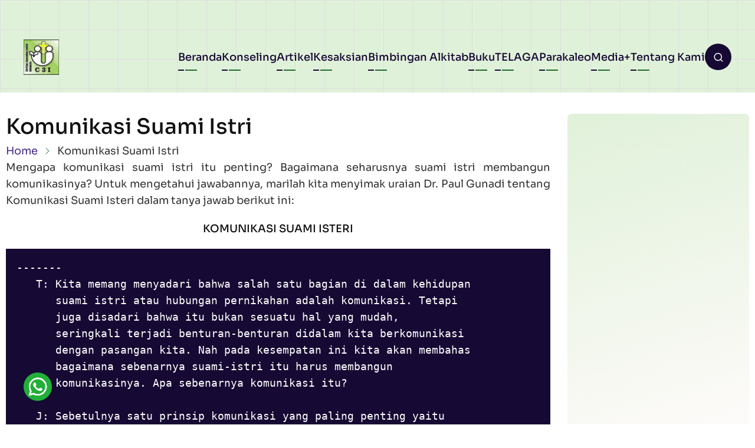

--- FILE ---
content_type: text/html; charset=UTF-8
request_url: https://c3i.sabda.org/31/mar/2003/konseling_komunikasi_suami_istri
body_size: 32107
content:
<!DOCTYPE html>
<html lang="en" dir="ltr">
  <head>
    <meta charset="utf-8" />
<meta name="Generator" content="Drupal 11 (https://www.drupal.org)" />
<meta name="MobileOptimized" content="width" />
<meta name="HandheldFriendly" content="true" />
<meta name="viewport" content="width=device-width, initial-scale=1.0" />
<link rel="icon" href="/sites/default/files/c3i_icon_0.jpg" type="image/jpeg" />
<link rel="canonical" href="https://c3i.sabda.org/31/mar/2003/konseling_komunikasi_suami_istri" />
<link rel="shortlink" href="https://c3i.sabda.org/node/2666" />

    <title>Komunikasi Suami Istri | Christian Counseling Center Indonesia (C3I) - Pusat Konseling Kristen Indonesia</title>
    <link rel="preload" as="font" href="/themes/contrib/nava/fonts/sora.woff2" type="font/woff2" crossorigin>
    <link rel="preload" as="font" href="/themes/contrib/nava/fonts/sora-bold.woff2" type="font/woff2" crossorigin>
    <link rel="stylesheet" media="all" href="/core/themes/stable9/css/system/components/align.module.css?t5usm3" />
<link rel="stylesheet" media="all" href="/core/themes/stable9/css/system/components/fieldgroup.module.css?t5usm3" />
<link rel="stylesheet" media="all" href="/core/themes/stable9/css/system/components/container-inline.module.css?t5usm3" />
<link rel="stylesheet" media="all" href="/core/themes/stable9/css/system/components/clearfix.module.css?t5usm3" />
<link rel="stylesheet" media="all" href="/core/themes/stable9/css/system/components/details.module.css?t5usm3" />
<link rel="stylesheet" media="all" href="/core/themes/stable9/css/system/components/hidden.module.css?t5usm3" />
<link rel="stylesheet" media="all" href="/core/themes/stable9/css/system/components/item-list.module.css?t5usm3" />
<link rel="stylesheet" media="all" href="/core/themes/stable9/css/system/components/js.module.css?t5usm3" />
<link rel="stylesheet" media="all" href="/core/themes/stable9/css/system/components/nowrap.module.css?t5usm3" />
<link rel="stylesheet" media="all" href="/core/themes/stable9/css/system/components/position-container.module.css?t5usm3" />
<link rel="stylesheet" media="all" href="/core/themes/stable9/css/system/components/reset-appearance.module.css?t5usm3" />
<link rel="stylesheet" media="all" href="/core/themes/stable9/css/system/components/resize.module.css?t5usm3" />
<link rel="stylesheet" media="all" href="/core/themes/stable9/css/system/components/system-status-counter.css?t5usm3" />
<link rel="stylesheet" media="all" href="/core/themes/stable9/css/system/components/system-status-report-counters.css?t5usm3" />
<link rel="stylesheet" media="all" href="/core/themes/stable9/css/system/components/system-status-report-general-info.css?t5usm3" />
<link rel="stylesheet" media="all" href="/core/themes/stable9/css/system/components/tablesort.module.css?t5usm3" />
<link rel="stylesheet" media="all" href="/themes/contrib/nava/css/style.css?t5usm3" />
<link rel="stylesheet" media="all" href="/themes/contrib/nava/css/plyr.css?t5usm3" />
<link rel="stylesheet" media="all" href="/sites/default/files/asset_injector/css/audio-ebc5577a30665caa03c90a7940280e15.css?t5usm3" />
<link rel="stylesheet" media="all" href="/sites/default/files/asset_injector/css/daftar_buku-cab1810d095c2034ed1ebda0a03255f8.css?t5usm3" />
<link rel="stylesheet" media="all" href="/sites/default/files/asset_injector/css/header_icon-6cf43c40b70b3458dd7b50f374e78a5a.css?t5usm3" />
<link rel="stylesheet" media="all" href="/sites/default/files/asset_injector/css/hidden_content-30e903164c5052e71a58627251309873.css?t5usm3" />
<link rel="stylesheet" media="all" href="/sites/default/files/asset_injector/css/master_promo-52458d3360599883984b5e4e4856eb4f.css?t5usm3" />
<link rel="stylesheet" media="all" href="/sites/default/files/asset_injector/css/master_widget-353631bc99064a65e274ea8cd5863ac8.css?t5usm3" />
<link rel="stylesheet" media="all" href="/sites/default/files/asset_injector/css/overflow_x-4111311a3320ac8b57ab4c25f402a665.css?t5usm3" />

    
  </head>
  <body class="user-guest inner-page path-node page-type-artikel-c3i one-sidebar sidebar-right">
        <a href="#main-content" class="visually-hidden focusable skip-link">
      Skip to main content
    </a>
    
      <div class="dialog-off-canvas-main-canvas" data-off-canvas-main-canvas>
    <header class="header full-width">
    <div class="header-main full-width">
  <div class="container">
    <div class="header-main-container full-width">
              <div class="site-branding-region">
            <div class="block-region region-site-branding">
    <div id="block-nava-site-branding" class="block">
  
    
  <div class="site-brand">
  		<div class="site-logo">
         <a href="/" title="Home" rel="home">
            <img src="/sites/default/files/c3i_icon.jpg" alt="Home" fetchpriority="high" />
         </a>
	 </div>
     </div>
</div><!--/block -->

  </div>

        </div>
                  <div class="header-right">
                  <button class="mobile-menu-icon" onclick="showMobileMenu()" aria-label="Open main menu" title="Open main menu">
            <span></span>
            <span></span>
            <span></span>
          </button><!-- /mobile-menu -->
              <div class="primary-menu-wrapper">
                <div class="menu-wrap">
                  <button class="close-mobile-menu" onclick="closeMobileMenu()" aria-label="Close main menu" title="close main menu"><i class="ficon-close"></i></button>
                    <div class="block-region region-primary-menu">
    <nav  id="block-nava-main-menu" class="block block-menu navigation menu-main" aria-labelledby="block-nava-main-menu-menu" role="navigation">
            
  <h2 class="visually-hidden block-title" id="block-nava-main-menu-menu">Main navigation</h2>
  
      
              <ul class="menu">
                          <li class="menu-item menu-item-level-1">
                    <a href="/" data-drupal-link-system-path="&lt;front&gt;">Beranda</a>

                  </li>
                      <li class="menu-item menu-item-level-1">
                    <a href="/c3i-materi-konseling" title="Materi Konseling" data-drupal-link-system-path="c3i-materi-konseling">Konseling</a>

                  </li>
                      <li class="menu-item menu-item-level-1">
                    <a href="/c3i-artikel" title="Artikel" data-drupal-link-system-path="c3i-artikel">Artikel</a>

                  </li>
                      <li class="menu-item menu-item-level-1">
                    <a href="/kesaksian" data-drupal-link-system-path="kesaksian">Kesaksian</a>

                  </li>
                      <li class="menu-item menu-item-level-1">
                    <a href="/c3i-bimbingan-alkitab" data-drupal-link-system-path="c3i-bimbingan-alkitab">Bimbingan Alkitab</a>

                  </li>
                      <li class="menu-item menu-item-level-1">
                    <a href="/c3i_online_book" title="Buku Online - Online Books" data-drupal-link-system-path="node/4823">Buku</a>

                  </li>
                      <li class="menu-item menu-item-level-1">
                    <a href="/c3i-telaga" data-drupal-link-system-path="c3i-telaga">TELAGA</a>

                  </li>
                      <li class="menu-item menu-item-level-1">
                    <a href="/c3i-parakaleo" data-drupal-link-system-path="c3i-parakaleo">Parakaleo</a>

                  </li>
                      <li class="menu-item menu-item-level-1 menu-item-has-children">
                    <a href="/audio_artikel" data-drupal-link-system-path="node/8149">Media</a>

                                    <ul class="submenu">
                          <li class="menu-item menu-item-level-2">
                    <a href="/audio_artikel" data-drupal-link-system-path="node/8149">Audio Artikel</a>

                  </li>
                      <li class="menu-item menu-item-level-2">
                    <a href="/bahan_multimedia_c3i" data-drupal-link-system-path="node/8104">Multimedia</a>

                  </li>
                      <li class="menu-item menu-item-level-2">
                    <a href="/download" data-drupal-link-system-path="node/7191">Download</a>

                  </li>
                      <li class="menu-item menu-item-level-2">
                    <a href="/event" data-drupal-link-system-path="node/8147">Event</a>

                  </li>
          </ul>
  
                  </li>
                      <li class="menu-item menu-item-level-1">
                    <a href="/tentang_kami_1" data-drupal-link-system-path="node/2">Tentang Kami</a>

                  </li>
          </ul>
  


  </nav>

  </div>

                </div>
              </div><!-- /primary-menu-wrapper -->
                          <div class="header-search">
            <button class="header-icon header-icon-search" aria-label="Open search form" title="search" onclick="openSearch()">
              <i class="ficon-search"></i>
            </button>
            <div class="header-search-wrap">
              <div class="header-search-block header-search-section">
                <button class="close-header-search" aria-label="Close search" title="Close search" onclick="closeSearch()">
                  <i class="ficon-close"></i>
                </button>
                <div class="container">
                    <div class="block-region region-header-search">
    <div class="search-block-form block" data-drupal-selector="search-block-form" id="block-nava-search-form-wide" role="search">
  
    
      <div class="block-content">
      <form action="/search/node" method="get" id="search-block-form" accept-charset="UTF-8">
  <div class="js-form-item form-item form-type-search js-form-type-search form-item-keys js-form-item-keys form-no-label">
      <label for="edit-keys" class="visually-hidden">Search</label>
        <input title="Enter the terms you wish to search for." data-drupal-selector="edit-keys" type="search" id="edit-keys" name="keys" value="" size="15" maxlength="128" class="form-search" />

        </div>
<div data-drupal-selector="edit-actions" class="form-actions js-form-wrapper form-wrapper" id="edit-actions"><input data-drupal-selector="edit-submit" type="submit" id="edit-submit" value="Search" class="button js-form-submit form-submit" />
</div>

</form>

    </div><!--/block-content -->
  </div><!--/block -->

  </div>

                </div>
              </div>
              <div class="header-search-shadow header-search-section" onclick="closeSearch()"></div>
            </div>
          </div>
              </div>
          </div>
  </div>
</div>    </header>  <div class="highlighted">
  <div class="container">
      <div class="block-region region-highlighted">
    

  </div>

  </div>
</div><div id="main-wrapper" class="main-wrapper">
  <div class="container">
    <div class="main-container">
      <main id="main" class="main">
        <a id="main-content" tabindex="-1"></a>                          <div class="block-region region-content">
    

<div id="block-nava-page-title" class="block block-page-title">
  
  
  <h1 class="page-title"><span>Komunikasi Suami Istri</span>
</h1>


  
</div>
<div id="block-nava-breadcrumbs" class="block">
  
    
      <div class="block-content">
        <nav class="breadcrumb" role="navigation" aria-labelledby="system-breadcrumb">
    <h2 class="visually-hidden">Breadcrumb</h2>
    <ol class="breadcrumb-items">
          <li class="breadcrumb-item">
                  <a href="/">Home</a>
              </li>
          <li class="breadcrumb-item">
                  Komunikasi Suami Istri
              </li>
        </ol>
  </nav>

    </div><!--/block-content -->
  </div><!--/block -->
<div id="block-nava-content" class="block">
  
    
      <div class="block-content">
      
<script>
  window.DrupalAiVars = {
    currentUrl: "https://c3i.sabda.org/31/mar/2003/konseling_komunikasi_suami_istri",
    nodeId: "2666"
  };
</script>

<article data-history-node-id="2666" class="node node-type-artikel-c3i node-promoted node-view-mode-full">
  <header class="node-header">
    
        
      </header>
<div class="node-content">
  
            


    
    <div class="mt-4">
                                                                                                                                    
            <div class="field field-name-body field-type-text-with-summary field-label-hidden">
            <div class="field field-name-body field-type-text-with-summary field-label-hidden field-item">
<P align="justify">Mengapa komunikasi suami istri itu penting? Bagaimana seharusnya
   suami istri membangun komunikasinya?  Untuk mengetahui jawabannya,
   marilah kita menyimak uraian Dr. Paul Gunadi tentang Komunikasi
   Suami Isteri dalam tanya jawab berikut ini:
</P><P align="justify">
                      <CENTER><B>KOMUNIKASI SUAMI ISTERI</B></CENTER>  
</P><PRE>
-------
   T: Kita memang menyadari bahwa salah satu bagian di dalam kehidupan
      suami istri atau hubungan pernikahan adalah komunikasi. Tetapi
      juga disadari bahwa itu bukan sesuatu hal yang mudah,
      seringkali terjadi benturan-benturan didalam kita berkomunikasi
      dengan pasangan kita. Nah pada kesempatan ini kita akan membahas
      bagaimana sebenarnya suami-istri itu harus membangun
      komunikasinya. Apa sebenarnya komunikasi itu?

   J: Sebetulnya satu prinsip komunikasi yang paling penting yaitu
      KEJELASAN. Jadi apakah saya berhasil berkomunikasi atau tidak,
      diukur dari apakah yang saya katakan didengar dan dipahami dengan
      jelas oleh lawan bicara saya. Meskipun saya ini pandai berorasi
      namun kalau yang ingin saya sampaikan tidak diterima persis sama
      dengan yang saya kehendaki maka saya telah gagal berkomunikasi.
      Nah ternyata hal komunikasi bukanlah hal yang mudah, apalagi
      kalau dikaitkan dalam konteks rumah tangga. Ternyata salah satu
      ciri keluarga yang bermasalah adalah rusaknya komunikasi di
      antara suami dan istri. Ada lagi yang malah lebih jauh yakni
      rusaknya komunikasi antara orangtua dan anak-anak mereka.

-------
   T: Apakah perlu seseorang itu mengkomunikasikan secara utuh apa yang
      ada di dalam hatinya? apakah perlu keterbukaan total?

   J: Saya kira tidak. Kita perlu bijaksana apa yang perlu kita
      sampaikan saat ini. Saya garis bawahi kata "saat ini" sebab tidak
      semua hal cocok disampaikan saat ini. Tidak semua hal, itu
      prinsip pertamanya. Prinsip kedua adalah kita tidak boleh
      berbohong untuk menutupi suatu hal yang memang telah terjadi.
      Jadi kita jangan menggunakan kebohongan untuk melindungi diri
      atau untuk menyelamatkan diri atau untuk memecahkan problem kita,
      jadi itu prinsip yang kedua. Nah, jadi yang saya maksud kalaupun
      kita tidak menceritakan, itu bukan berarti kita sedang mencoba
      menutupi suatu fakta dari pasangan kita atau sedang mencoba
      menyelamatkan diri atau kita berpikir dengan berbohong kita akan
      memecahkan problem ini. Itu tidak boleh, sebab memang Tuhan
      melarang kita untuk berbohong. Nah kita tidak menyampaikan yang
      kita alami atau rasakan atau pikirkan semuanya kepada pasangan
      kita saat ini artinya adalah kita selalu menimbang apakah memang
      inilah waktu yang cocok untuk membicarakan hal ini. Apakah memang
      dia siap mendengar yang ingin saya katakan, apakah ini hanya
      untuk memuaskan hasrat saya saja dan saya tidak peduli dampaknya
      pada pasangan saya. Jadi dalam komunikasi kita perlu
      mempertimbangkan semua faktor itu, sebab sekali lagi kita tidak
      hidup untuk diri kita. Tuhan pun meminta kita selalu menimbang
      orang lain pula.

-------
   T: Sebenarnya pokok-pokok pembicaraan apa yang bisa membangun
      kehidupan pernikahan kita? Apakah ada pokok-pokok pembicaraan
      yang memang perlu untuk dibicarakan oleh suami istri?

   J: Saya kira tidak ada hukumnya atau aturannya, berapa banyak atau
      hal-hal apa saja yang bisa dibicarakan, saya kira berapa dalam
      dan berapa luas percakapan itu akan dipengaruhi oleh berapa dekat
      hubungan kita. Kalau hubungan sangat akrab maka hal itu akan
      memperluas topik percakapan. Jadi apa saja bisa kita bicarakan.
      Pengalaman hidup bersama juga penting dalam pembicaraan kalau si
      istri terputus dari si suami dalam pengalaman hidupnya. Kadang
      suami bekerja dari pagi sampai malam sehingga jarang cerita
      tentang pekerjaannya dengan si istri. Nah karena si istri
      tidak membagi hidup dengan si suami dalam hal pekerjaan,
      akibatnya tidak bisa berbicara secara luas juga. Jadi berapa
      banyak yang bisa dibicarakan dan berapa dalamnya komunikasi
      tergantung pada dua hal itu, yaitu berapa dekatnya hubungan suami
      istri dan berapa seringnya mereka berbagi pengalaman hidup ini.

-------
   T: Apakah ada hal-hal lain yang bisa diupayakan oleh suami istri
      supaya komunikasi itu bertambah baik dari hari ke hari?

   J: Ada. Komunikasi juga sangat dipengaruhi oleh rasa percaya kita
      pada pasangan. Apakah kita percaya bahwa ketika pasangan kita
      berkata A memang A-lah yang ingin dia sampaikan? Kalau sudah ada
      kecurigaan "Engkau bicara A karena engkau ingin mendapatkan B,"
      nah itu berarti masalahnya bukan lagi di komunikasi, namun sudah
      menyangkut masalah kepercayaan dan ini adalah hal yang lebih
      serius. Berarti kita tidak lagi bisa percaya pada kemurnian,
      kejujuran atau motivasi pasangan kita. Kalau ini terjadi, memang
      kita harus kembali kepada hal-hal yang lebih mendasar. Apa yang
      telah terjadi dalam hubungan kita sehingga kita tidak lagi bisa
      percaya pada pasangan kita ini. Apakah kita pernah merasa
      tertipu? Adakalanya kita akhirnya sangat berhati-hati ketika
      pasangan kita berkata-kata karena kita takut terjebak, kita takut
      menceritakan kelemahan kita sebab kelemahan ini bisa dipegangnya
      untuk menyerang kita kembali. Jadi komunikasi sangat dipengaruhi
      oleh rasa percaya. Berbahagialah pernikahan yang memiliki rasa
      percaya yang kuat, kalau itu tidak ada, biasanya hal berikutnya
      yang akan rontok adalah komunikasi antara dua orang itu.

-------
   T: Jadi komunikasi memang sesuatu hal yang tidak mudah, tetapi saya
      rasa kita perlu terus-menerus belajar dalam hal berkomunikasi.
      Apakah ada bagian dalam Firman Tuhan yang ingin Bapak sampaikan?

   J: Saya akan ambil dari Efesus 4:15, "tetapi dengan teguh berpegang
      kepada kebenaran di dalam kasih kita bertumbuh di dalam segala
      hal ke arah Dia, Kristus, yang adalah Kepala." Terjemahan bahasa
      Inggrisnya lebih bagus yaitu "Speak the Truth in love." Kita
      bertumbuh ke arah Kristus, tapi syaratnya adalah bicaralah hal
      yang benar di dalam Kristus dan dalam kasih.
</PRE></P></div>
      </div><div class="field field-name-field-fokus-c3i field-type-entity-reference field-label-above">
  <div class="field-label">Fokus C3I</div>
        <div class="field-item"><a href="/fokus_c3i/fokus_c3i_mei_2006_pentingnya_komunikasi_dalam_keluarga" hreflang="en">Fokus C3I Mei 2006 - Pentingnya Komunikasi dalam Keluarga</a></div>
    </div><div class="field field-name-field-jenis-bahan-c3i field-type-entity-reference field-label-above">
  <div class="field-label">Jenis Bahan C3I</div>
        <div class="field-item"><a href="/jenis_bahan_c3i/telaga" hreflang="en">TELAGA</a></div>
    </div><div class="field field-name-field-kategori-bahan-c3i field-type-entity-reference field-label-above">
  <div class="field-label">Kategori Bahan C3I</div>
      <div class="field-items">
        <div class="field-item"><a href="/kategori_bahan_c3i/pranikah_pernikahan" hreflang="en">Pranikah/Pernikahan</a></div>
        </div>
  </div><section class="comments" id="comments">
  
  

  
</section>
<div class="node-links-container"><ul class="links inline"><li><a href="/user/login?destination=/31/mar/2003/konseling_komunikasi_suami_istri%23comment-form">Log in</a> to post comments</li></ul>
</div>
    </div>

  
</div>
</article>
    </div><!--/block-content -->
  </div><!--/block -->

  </div>

              </main>
                    <div id="sidebar-right" class="sidebar">
  <aside class="sidebar-right" role="complementary">
      <div class="block-region region-sidebar-right">
    <div id="block-nava-widgetevent" class="block">
  
    
      <div class="block-content">
      <div class="field field-name-body field-type-text-with-summary field-label-hidden">
            <div class="field field-name-body field-type-text-with-summary field-label-hidden field-item"><style>
/* ===== WIDGET IFRAME NATAL ===== */
.iframe-container {
  width: 100%;
  overflow: hidden;
}

/* DEFAULT (DESKTOP & PORTRAIT) */
.iframe-container iframe {
  width: 100%;
  border: none;
  display: block;
  min-height: 520px;   /* cukup untuk poster Natal */
}

/* LANDSCAPE MOBILE / TABLET */
@media (orientation: landscape) and (max-width: 1024px) {
  .iframe-container iframe {
    min-height: 380px; /* cegah gap besar */
  }
}

/* MOBILE PORTRAIT */
@media (max-width: 480px) {
  .iframe-container iframe {
    min-height: 480px;
  }
}
</style><div class="iframe-container">
<iframe src="https://site.static.sabda.org/sidebar/event.php" scrolling="no" loading="lazy" title="Selamat Natal 2025 dan Tahun Baru 2026">
  </iframe></div>
</div>
      </div>
    </div><!--/block-content -->
  </div><!--/block -->
<div id="block-nava-promo" class="block">
  
    
      <div class="block-content">
      <div class="field field-name-body field-type-text-with-summary field-label-hidden">
            <div class="field field-name-body field-type-text-with-summary field-label-hidden field-item"><p><iframe class="live" scrolling="no" src="https://site.static.sabda.org/sidebar/promo.php"></iframe></p>
</div>
      </div>
    </div><!--/block-content -->
  </div><!--/block -->
<div id="block-nava-widget" class="block">
  
    
      <div class="block-content">
      <div class="field field-name-body field-type-text-with-summary field-label-hidden">
            <div class="field field-name-body field-type-text-with-summary field-label-hidden field-item"><div class="iframe-wrapper">
<iframe class="myiframe" scrolling="no" src="https://site.static.sabda.org/sidebar/widget.php"></iframe></div>
<style>
.iframe-wrapper {
  text-align: center;
  max-width: 1000px; /* opsional: supaya tidak terlalu lebar */
  margin: 0 auto;
}
.myiframe {
  width: 100%;
  border: none;
  display: block;
  margin: 0 auto;
  height: 400px; /* default */
}
/* Tablet */

/* Tablet */
@media (min-width: 768px) {
  .myiframe {
    height: 700px;
  }
}
/* Laptop */
@media (min-width: 1024px) {
  .myiframe {
    height: 900px;
  }
}
/* Desktop besar */
@media (min-width: 1440px) {
  .myiframe {
    height: 1100px;
  }
}
</style></div>
      </div>
    </div><!--/block-content -->
  </div><!--/block -->

  </div>

  </aside>
</div>          </div>   </div> </div><footer class="footer full-width">
    <div class="full-width footer-section">
          <div class="footer-main full-width">
  <div class="container">
      <div class="block-region region-footer">
    <div id="block-nava-footer" class="block">
  
    
      <div class="block-content">
      <div class="field field-name-body field-type-text-with-summary field-label-hidden">
            <div class="field field-name-body field-type-text-with-summary field-label-hidden field-item"><div class="container">
<div class="footer-top-container">
<div class="block-region region-footer-top">
<div id="block-xara-footerbaru" class="settings-tray-editable block" data-drupal-settingstray="editable">
<div class="block-content">
<div class="field field--name-body field--type-text-with-summary field--label-hidden field-item">
<style>
                     #subfooter, 
                     #subfooter a, 
                     #subfooter p, 
                     #subfooter h4, 
                     #subfooter h5, 
                     #subfooter span {
                     color: white !important;
                     }
                  </style><div id="subfooter" class="clearfix">
<div class="container">
<div id="subfooter-inside" class="clearfix">
<div class="row">
<div class="col-md-12">
<div class="subfooter-area">
<div class="region region-sub-footer">
<div id="block-footermenu" class="block block-block-content block-block-contenta7a35054-b446-40ba-a30e-20b0abb23572">
<div class="content">
<div class="text-formatted field field--name-body field--type-text-with-summary field--label-hidden field__item">
<p><a href="https://api.whatsapp.com/send?phone=628812979100&amp;text=Halo.%20Saya%20ingin%20bertanya%20terkait%20SABDA." style="position: fixed; bottom: 40px; left: 40px;" target="_blank"><img src="https://static.sabda.org/all/whatsapp_normal_b.png"> </a></p>

<p>                                                </p><center style="padding: 10px;">
<div style="margin-bottom:1%"><a href="https://ylsa.org" style="text-decoration:none" target="_blank"><img alt="YLSA" src="https://static.sabda.org/sites/images/footer/logo_YLSA.png" style="height:75px; background-color:white; padding: 5px; padding-left:17px; padding-right:17px; border-radius:5px" title="YLSA.org"> </a> <a href="https://sabda.org" style="text-decoration:none" target="_blank"> <img alt="SABDA" src="https://static.sabda.org/sites/images/footer/logo_SABDA.png" style="height:75px; background-color:white; padding: 5px; border-radius:5px" title="SABDA.org"> </a></div>
<hr style="width:25%; height:2px; bacground-color:white">
<div style="padding-bottom:5px">
<h4 style="color:black">Follow Us:</h4>
<p>                                    <span style="display:inline-block;"><a href="https://instagram.com/sabda_ylsa" style="padding-left:10px; text-decoration:none; color:black" target="_blank" title="Instagram: sabda_ylsa"><img alt="IG" src="https://static.sabda.org/sites/images/footer/ig_logo.png" style="width:17px">&nbsp;sabda_ylsa</a></span> <span style="display:inline-block;"><a href="https://facebook.com/sabda.org" style="padding-left:10px; text-decoration:none; color:black" target="_blank" title="Facebook: Yayasan Lembaga SABDA"> <img alt="FB" src="https://static.sabda.org/sites/images/footer/fb_logo.png" style="width:17px">&nbsp;Yayasan&nbsp;Lembaga&nbsp;SABDA</a></span> <span style="display:inline-block;"><a href="https://twitter.com/sabda_ylsa" style="padding-left:10px; text-decoration:none; color:black" target="_blank" title="Twitter: sabda_ylsa"> <img alt="TW" src="https://static.sabda.org/sites/images/footer/tw_logo.png" style="width:17px">&nbsp;sabda_ylsa</a></span> <span style="display:inline-block;"><a href="https://s.id/medsosYLSA" style="padding-left:10px; text-decoration:none; color:black" target="_blank" title="Media sosial lainnya dari YLSA"> <img alt="Link" src="https://static.sabda.org/sites/images/footer/link_logo.png" style="width:17px">&nbsp;Mores</a></span>
                                                      </p>
</div>
<div style="padding-top:5px"><span style="display:inline-block;"><a href="https://www.youtube.com/@sabdaalkitab" style="padding-left:10px; text-decoration:none; color:black" target="_blank" title="YouTube: SABDA Alkitab"><img alt="YT" src="https://static.sabda.org/sites/images/footer/yt_logo.png" style="width:17px">&nbsp;SABDA Alkitab</a></span> <span style="display:inline-block;"><a href="https://podcast.sabda.org/" style="padding-left:10px; text-decoration:none; color:black" target="_blank" title="Podcast SABDA "> <img alt="Spotify" src="https://static.sabda.org/sites/images/footer/sp_logo.png" style="width:17px"> <img alt="Google Podcast" src="https://static.sabda.org/sites/images/footer/gp_logo.png" style="width:17px">&nbsp;Podcast&nbsp;SABDA</a></span> <span style="display:inline-block;"><a href="https://www.slideshare.net/sabda/" style="padding-left:10px; text-decoration:none; color:black" target="_blank" title="Slideshare: SABDA"> <img alt="Slideshare" src="https://static.sabda.org/sites/images/footer/ss_logo.png" style="width:17px">&nbsp;Slideshare&nbsp;SABDA</a></span></div>
<hr style="width:50%; height:2px; bacground-color:white">
<div style="color:black;margin-top:2%">
<h5 style="color: black"><a href="https://kontak.sabda.org" style="background:#008CBA; color:black; text-decoration:none; padding: 5px 10px; border-radius:50px" target="_blank" title="Contact YLSA">CONTACT</a> | <a href="https://ylsa.org/partisipasi" style="background:#4CAF50; color:black; text-decoration:none; padding: 5px 10px; border-radius:50px" target="_blank" title="Get Involved!">GET INVOLVED!</a> | <a href="https://ylsa.org/donasi" style="background:#DF750F; color:black; text-decoration:none; padding: 5px 10px; border-radius:50px" target="_blank" title="Donation">DONATION</a></h5>
<p style="color:black;margin-top:1%">
                                                         <a href="https://copyright.sabda.org" style="text-decoration: none; color:black" target="_blank">Copyright</a> ©
                                                      </p>
<p>                                                      2025</p>
<p>2025 <a href="https://ylsa.org" style="text-decoration: none; color:black" target="_blank">Yayasan Lembaga SABDA (YLSA).</a> All&nbsp;Rights&nbsp;Reserved.<br><br><br>
                                                         Bank BCA Cabang Pasar Legi Solo - No. Rekening: 0790266579 - a.n. Yulia Oeniyati<br><br><br>
                                                         WA: <a href="https://wa.me/628812979100" style="text-decoration: none; color:black" target="_blank">0881-2979-100</a> | Email: <a href="mailto:ylsa@sabda.org" style="text-decoration: none; color:black" target="_blank">ylsa@sabda.org</a> | Sites: <a href="https://ylsa.org" style="text-decoration: none; color:black" target="_blank">ylsa.org</a> - <a href="https://sabda.org" style="text-decoration: none; color:black" target="_blank">sabda.org</a>
                                                      </p>
</div>

<p>                                                </p></center>
                                             </div>
</div>
</div>
</div>
</div>
</div>
</div>
</div>
</div>
<div class="container">
<div id="subfooter-inside" class="clearfix">
<div class="row">
<div class="col-md-6">
<div class="subfooter-area left">
<div class="region region-sub-footer-first">
<div id="block-whatsappchatjs" class="block block-block-content block-block-contentd79be3fe-fa9f-4582-a45a-7d28b4315233">
<div class="content">
<div class="text-formatted field field--name-body field--type-text-with-summary field--label-hidden field__item">
<script async data-id="19254" src="https://cdn.widgetwhats.com/script.min.js"></script></div>
</div>
</div>
</div>
</div>
</div>
<div class="col-md-6">
                              </div>
</div>
</div>
</div>
</div>
</div>
</div>
<!--/.block-content --></div>
<!--/.block --></div>
</div>
<!-- /footer-top-container --></div>
</div>
      </div>
    </div><!--/block-content -->
  </div><!--/block -->

  </div>

  </div>
</div>              </div>
</footer>
<div id="scrollbutton" class="scrolltop" onclick="scrollToTop()"><i class="ficon-arrow-up size-large"></i></div>

  </div>

    
    <script type="application/json" data-drupal-selector="drupal-settings-json">{"path":{"baseUrl":"\/","pathPrefix":"","currentPath":"node\/2666","currentPathIsAdmin":false,"isFront":false,"currentLanguage":"en"},"pluralDelimiter":"\u0003","suppressDeprecationErrors":true,"ajaxTrustedUrl":{"\/search\/node":true},"user":{"uid":0,"permissionsHash":"7d02008e21cbe80ffa54f4ee0a2982817dec786935afef39dfb7e61c14007db2"}}</script>
<script src="/sites/default/files/js/js_347cAeTHezIJDTn5Nfz3ngscyoy-1Jgn9KbL3R8NWog.js?scope=footer&amp;delta=0&amp;language=en&amp;theme=nava&amp;include=eJzLSyxL1E_PyU9KzNEtLqnMycxL18kDiRXkVBYBAKgBC0Y"></script>

    <style>
.container {
  max-width: 1300px;
}

</style>  </body>
</html>


--- FILE ---
content_type: text/css
request_url: https://c3i.sabda.org/sites/default/files/asset_injector/css/audio-ebc5577a30665caa03c90a7940280e15.css?t5usm3
body_size: 1842
content:
.field--name-field-abstrak {
  border: 1px solid #e0e0e0; /* border kotak */
  border-radius: 6px;     /* opsional: rounded corner */
  padding: 10px;
  margin: 1em 0;
}

.field--name-field-abstrak .field__label {
  font-weight: bold;
  border-bottom: 1px solid #e0e0e0;
  padding-bottom: 5px;
  margin-bottom: 8px;
  text-transform: uppercase; /* jadi ABSTRACT */
}

.field--name-field-mp3 {
  border: 1px solid #e0e0e0; /* border kotak */
  border-radius: 6px;     /* opsional: rounded corner */
  padding: 10px;
  margin: 1em 0;
}

.field--name-field-mp3 .field__label {
  font-weight: bold;
  border-bottom: 1px solid #e0e0e0;
  padding-bottom: 5px;
  margin-bottom: 8px;
  text-transform: uppercase; /* jadi ABSTRACT */
}

.field--name-field-transkrip {
  border: 1px solid #e0e0e0; /* border kotak */
  border-radius: 6px;     /* opsional: rounded corner */
  padding: 10px;
  margin: 1em 0;
}

.field--name-field-transkrip .field__label {
  font-weight: bold;
  border-bottom: 1px solid #e0e0e0;
  padding-bottom: 5px;
  margin-bottom: 8px;
  text-transform: uppercase; /* jadi ABSTRACT */
}

.field--name-field-ringkasan {
  border: 1px solid #e0e0e0; /* border kotak */
  border-radius: 6px;     /* opsional: rounded corner */
  padding: 10px;
  margin: 1em 0;
}
.field--name-field-ringkasan .field__label {
  font-weight: bold;
  border-bottom: 1px solid #e0e0e0;
  padding-bottom: 5px;
  margin-bottom: 8px;
  text-transform: uppercase; /* jadi ABSTRACT */
}

.field--name-field-play-audio {
  border: 1px solid #e0e0e0; /* border kotak */
  border-radius: 6px;     /* opsional: rounded corner */
  padding: 10px;
  margin: 1em 0;
}
.field--name-field-play-audio .field__label {
  font-weight: bold;
  border-bottom: 1px solid #e0e0e0;
  padding-bottom: 5px;
  margin-bottom: 8px;
  text-transform: uppercase; /* jadi ABSTRACT */
}

--- FILE ---
content_type: text/css
request_url: https://c3i.sabda.org/sites/default/files/asset_injector/css/daftar_buku-cab1810d095c2034ed1ebda0a03255f8.css?t5usm3
body_size: 1458
content:
/* Container block */
#block-nava-views-block-daftar-buku-block-1 {
  border-radius: 15px;
  max-width: 1200px;
  margin: 0 auto 50px auto;
  font-family: 'Segoe UI', Tahoma, Geneva, Verdana, sans-serif;
}

/* Judul block */
#block-nava-views-block-daftar-buku-block-1 .block-title {
  font-size: 2em;
  font-weight: 700;
  color: #222;
  margin-bottom: 30px;
}

/* Grid container */
.views-view-responsive-grid--horizontal {
  display: grid;
  grid-template-columns: repeat(auto-fill, minmax(220px, 1fr));
  gap: 20px;
}

/* Card */
.views-view-responsive-grid__item-inner {
  /*background: linear-gradient(209deg, #daffe9, #ccf1ff);*/
  background: linear-gradient(209deg, #e0f1d9, #fffbfb);
  border-radius: 12px;
  padding: 20px;
  text-align: center;
  height: 150px; /* pastikan semua card sama tinggi */
  display: flex;
  align-items: center;
  justify-content: center;
  transition: transform 0.3s ease, box-shadow 0.3s ease;
  box-shadow: 0 4px 12px rgba(0,0,0,0.08);
}

/* Hover effect card */
.views-view-responsive-grid__item-inner:hover {
  transform: translateY(-8px);
  box-shadow: 0 12px 24px rgba(0,0,0,0.15);
}

/* Link title */
.views-field-title .field-content a {
  display: block;
  font-weight: 600;
  font-size: 1.1em;
  color: #1a1a1a;
  text-decoration: none;
  transition: color 0.3s, text-shadow 0.3s;
}

/* Hover link */
.views-field-title .field-content a:hover {
  color: #059b5e;
  text-shadow: 0 0 5px rgba(0,86,210,0.3);
}


--- FILE ---
content_type: text/css
request_url: https://c3i.sabda.org/sites/default/files/asset_injector/css/hidden_content-30e903164c5052e71a58627251309873.css?t5usm3
body_size: 28
content:
.book-pager{
display:none;
}

--- FILE ---
content_type: image/svg+xml
request_url: https://c3i.sabda.org/themes/contrib/nava/images/cursor.svg
body_size: 426
content:
<svg width="30" height="30" viewBox="0 0 30 30" fill="none" xmlns="http://www.w3.org/2000/svg">
<g clip-path="url(#clip0_366_17)">
<line x1="1.29289" y1="28.2929" x2="28.163" y2="1.42283" stroke="black" stroke-width="2"/>
<line x1="28.5452" y1="28.4594" x2="1.67519" y2="1.58937" stroke="black" stroke-width="2"/>
</g>
<defs>
<clipPath id="clip0_366_17">
<rect width="30" height="30" fill="white"/>
</clipPath>
</defs>
</svg>
